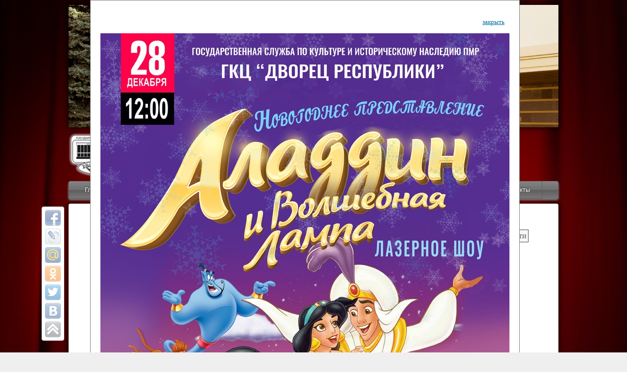

--- FILE ---
content_type: text/html; charset=UTF-8
request_url: http://dvorec-pmr.info/playbill_arc.html?open_f=1418109048.jpg&open_f=1423754580.jpg&open_f=1423754697.jpg&open_f=1571831857.jpg&open_f=1574337857.jpg
body_size: 6285
content:
<!DOCTYPE html PUBLIC "-//W3C//DTD XHTML 1.0 Transitional//EN" "http://www.w3.org/TR/xhtml1/DTD/xhtml1-transitional.dtd">
<html xmlns="http://www.w3.org/1999/xhtml">
<html>
    <head>
        <meta charset="utf-8" />
		<link rel="shortcut icon" href="/favicon.ico" />
<meta name="description" content="Афиша Дворца Республики в Тирасполе"> 
<meta name="Keywords" content="дворец республики афиша"> 		
		 
        <link href="css/cont.css" rel="stylesheet" type="text/css" />		 
		     
        <link href="css_menu/layout.css" rel="stylesheet" type="text/css" />
        <link href="css_menu/menu.css" rel="stylesheet" type="text/css" />
        <link href="share42/share42.css" rel="stylesheet" type="text/css" />  
      
  <style>
   body { margin: 10px; }
   header 
   .header-bg {
    background: url(img/banner.jpg) repeat-x center bottom; /* Фон */
    height: 250px; /* Высота шапки */
    text-align: center; /* Выравнивание по центру */
   }
   .header-bg img {
    position: relative; /* Относительное позиционирование */
    margin-top: 260px; /* Отступ сверху */
    margin-left: -840px; /* Отступ слева */
   }
  </style>

<style>
   body {
    background-image: url(img/bg.jpg); /* Путь к фоновому изображению */
    background-attachment: fixed;
    background-size: cover; /* Масштабируем фон */
    background-color: #efefef; /* Цвет фона */
    margin: 10px;
	  padding: 0;
	  border: none;
}
.footer {
    clear: both; /* Отмена обтекания */
    border-top: 1px solid #ccc; padding: 10px;
}
</style>	

  <style>
   P { 
    text-align: justify; /* Выравнивание по ширине */
    margin: 10px;
   }
  </style>

<style>
   .leftimg {
    float:left; /* Выравнивание по левому краю */
    margin: 7px 7px 7px 0; /* Отступы вокруг картинки */
   }
   .rightimg  {
    float: right; /* Выравнивание по правому краю  */ 
    margin: 7px 0 7px 7px; /* Отступы вокруг картинки */
   }
</style>	
<script src="slider/js/jquery-1.7.1.min.js"></script>
  </head>
    
  <body>
    <div class="container1">
<header>
   <div class="header-bg">
	<div align="center">
    <img src="img/top.png" alt=""
    width="160" height="94">
   </div></div>
</header>
</div><!--конец контейнер 1--> 	
<br />

		<div align="center">
      <div style="background:rgba(255, 255, 255, 0);  color: #fff; text-shadow: 1px 1px 3px #505050, -1px -1px 3px #505050, 1px 1px #505050, -1px -1px #2b2c2b;"><strong><font size="6" face="Verdana,Arial">Государственный культурный центр<br /> Дворец Республики</font></strong></div>
		</div>
		
        <ul id="nav">
            <li><a href="http://dvorec-pmr.info">Главная</a></li> 
            <li><a href="/welcome.html">Приветствие</a></li>      
            <li><a class="hsubs">Коллективы</a>
                <ul class="subs">
                    <li><a href="/circus.html">Цирк</a></li>
                    <li><a href="/orchestra.html">Симф. оркестр</a></li>
                    <li><a href="/viorika.html">"Виорика"</a></li>
                    <li><a href="/liberty.html">"Либерти"</a></li>
                    <li><a href="/chorus.html">Хор</a></li>
                </ul>
            </li>
            <li><a href="/news.html">Новости</a></li> 
            <li><a class="hsubs" href="/playbill.html">Афиша</a></li>
            <li><a class="hsubs">Арт-монитор</a>
                <ul class="subs">
                    <li><a href="/people.html">Наши люди</a></li>
                    <li><a href="/report.html">Отчеты</a></li>
                </ul>
            </li>
            <li><a class="hsubs">Арт-прожектор</a>
                <ul class="subs">
                    <li><a href="/etiquette.html">Зрительский этикет</a></li>
                    <li><a href="/playbill_arc.html">Афиша-архив</a></li>
                    <li><a href="/report_arc.html">Отчеты-архив</a></li>
                </ul>
            </li>            
            <li><a class="hsubs">Инфо</a>
                <ul class="subs">
                    <li><a href="/partners.html">Партнёры</a></li>
                    <li><a href="/hall.html">Планы залов</a></li>
                    <li><a href="/about.html">О нас</a></li>
                </ul>
            <li><a href="/contacts.html">Контакты</a></li>
        </ul>

<div class="container2">
<!--[if IE 7]>
 <br /><p><font color="ffffff"><b>Ваш браузер - Internet Explorer 7. Для корректного отображения страницы рекомендуем воспользоваться более новой версией или альтернативным браузером.</b></font></p>
<![endif]-->
<!--[if IE 8]>
 <br /><p><font color="ffffff"><b>Ваш браузер - Internet Explorer 8. Для корректного отображения страницы рекомендуем воспользоваться более новой версией или альтернативным браузером.</b></font></p>
<![endif]-->
<h1 align="center">АФИША - АРХИВ</h1>

<div align="center">
<style>
 #date_news
   {
     color:#e32636;
     font-size:16pt;
     font-style:normal;
     font-weight:300;
     font-family:Tahoma, sans-serif;
   }
 #date1_news
   {
     color:#e32636;
     font-size:16pt;
     font-style:normal;
     font-weight:300;
     font-family:Verdana, sans-serif;
   }

#head_news
   {
     color:#408080;
     font-size:16pt;
     font-style:normal;
     font-weight:300;
     font-family:Verdana, sans-serif;

   }

#resume_news
   {
     color:#2A2A2A;
     font-size:10pt;
     font-style:normal;
     font-weight:300;
     font-family:Verdana, sans-serif;
     text-align:justify;
   }

#head_news  a
   {
     color:#408080;
     font-size:16pt;
     font-style:normal;
     font-weight:300;
     font-family:Verdana, sans-serif;
     text-decoration:none;
   }

#resume_news a
   {
     color:#2A2A2A;
     font-size:10pt;
     font-style:normal;
     font-weight:300;
     font-family:Verdana, sans-serif;
     text-decoration:none;
   }

#link_cat a
   {
     color:#7D7D7D;
     font-size:10pt;
     font-style:normal;
     font-weight:300;
     font-family:Verdana, sans-serif;
     text-decoration:none;
   }

#link_cat a:hover {text-decoration:underline}
#head_news a:hover {text-decoration:underline}
#resume_news a:hover {text-decoration:underline}
    .navig_activ
         {
          color:#0080FF;
          font-size:11pt;
          font-weight:600;
          font-family:"Times New Roman", "serif";
          padding:5px;
         }

 .navig_passiv
        {
         color:#808080;
          font-size:11pt;
          font-weight:300;
          font-family:"Times New Roman", "serif";
          padding:5px;
       }

   a.navig_activ
     {
      text-decoration:none;
     }

   a.navig_passiv
     {
      text-decoration:none;
     }
 #head1_news
   {
     color:#408080;
     font-size:20pt;
     font-style:normal;
     font-weight:300;
     font-family:Verdana, sans-serif;
     text-decoration:none;
   }

  #text_news
   {
     color:#2A2A2A;
     font-size:12pt;
     font-style:normal;
     font-weight:300;
     font-family:Times New Roman, serif;
     text-align:justify;

   }


   #line_navig
   {
     color:#408080;
     font-size:10pt;
     font-style:normal;
     font-weight:300;
     font-family:Arial, sans-serif;
     text-decoration:none;
   }
  #line_navig a
   {
     color:#408080;
     font-size:10pt;
     font-style:normal;
     font-weight:300;
     font-family:Arial, sans-serif;
     text-decoration:none;
   }
  #cat_navig a
   {
     color:#408080;
     font-size:10pt;
     font-style:normal;
     font-weight:300;
     font-family:Arial, sans-serif;
     text-decoration:none;
   }

   #reyt
   {
     color:#ff6600;
     font-size:10pt;
     font-style:normal;
     font-weight:300;
     font-family:Arial, sans-serif;
   }

  #reyt a
   {
     color:#ff6600;
     font-size:10pt;
     font-style:normal;
     font-weight:300;
     font-family:Arial, sans-serif;
     text-decoration:none;
   }
 #reyt a:hover {text-decoration:underline}

#win {
    position: absolute;
    left: 50%;
    top: 200px;
    margin-left: -200px;
    margin-top: -150px;
    padding:20px;
    background: #FFFFFF;
    border: solid 1px #808080;
    color:#535353;
    font-size:12pt;
    font-family:"Times New Roman", "serif";
   }
#win a
 {
 	 color:#006A9D;
    font-size:10pt;
    font-family:"Times New Roman", "serif";
 }

#win_1 {
    position: absolute;
    left: 30%;
    top: 150px;
    margin-left: -200px;
    margin-top: -150px;
    padding:20px;
    background: #FFFFFF;
    border: solid 1px #808080;

   }
#win_1 a
 {
 	 color:#006A9D;
    font-size:10pt;
    font-family:"Times New Roman", "serif";
 }



#button {

       font-family:"Times New Roman", "serif";
       color:#606060;
       font-size:12pt;
       background-color:#F7F7F7;
      font-weight:300;
      text-align:center;
      padding:3px;
      border-style:solid;
      border-width: 1px;
      border-color:#4B4B4B;

      }


 #line_navig a:hover {text-decoration:underline}
#cat_navig a:hover {text-decoration:underline}


#comm_blok {
      width:80%;
      background-color:#FFFFFF;
      text-align:left;
      padding:10px;
      border-style:solid;
      border-width: 1px;
      border-color:#F7F7F7;
      margin-bottom: 5px;
      }

 #comm_blok1 {
      width:80%;
      text-align:left;
      padding:10px;

      }


 #comm_date
   {
     color:#408080;
     font-size:12pt;
     font-style:normal;
     font-weight:200;
     font-family:Verdana, sans-serif;
   }

#comm_name
   {
     color:#ff6600;
     font-size:12pt;
     font-style:normal;
     font-weight:300;
     font-family:Verdana, sans-serif;
   }
#comm_text
   {
     color:#7D7D7D;
     font-size:12pt;
     font-style:normal;
     font-weight:400;
     font-family:Verdana, sans-serif;
   }

#comm_text a
   {
     color:#7D7D7D;
     font-size:12pt;
     font-style:normal;
     font-weight:400;
     font-family:Verdana, sans-serif;
   }



</style><div id=win_1 >
             <div align=right><a href=/playbill_arc.html?open_f=1418109048.jpg&open_f=1423754580.jpg&open_f=1423754697.jpg&open_f=1571831857.jpg>закрыть</a></div>
             <img src=/playbill_arc/admin/foto/1574337857.jpg  border=0   alt='фото'></div><title>Афиша - архив</title><form method=post><table border=0 CELLPADDING=10 width=90% bgcolor=#ffffff>
<tr><td id=line_navig><a href=http://dvorec-pmr.info/playbill.html>Афиша</a></td><td align=right id=cat_navig>
<input name=search_text type=text size=20 >&nbsp;
                   <input type=submit value=найти name=go_text id=button>&nbsp;&nbsp;&nbsp;&nbsp;
                   <select  name=year_1><option value=2026>2026</option><option value=2025>2025</option><option value=2024>2024</option><option value=2023>2023</option><option value=2022>2022</option><option value=2021>2021</option><option value=2020>2020</option><option value=2019>2019</option><option value=2018>2018</option><option value=2017>2017</option><option value=2016>2016</option><option value=2015>2015</option><option value=2014>2014</option><option value=2013>2013</option><option value=2012>2012</option><option value=2011>2011</option><option value=2010>2010</option><option value=2009>2009</option><option value=2008>2008</option><option value=2007>2007</option></select>&nbsp;&nbsp;<select  name=mon_1><option value=1>январь</option><option value=2>февраль</option><option value=3>март</option><option value=4>апрель</option><option value=5>май</option><option value=6>июнь</option><option value=7>июль</option><option value=8>август</option><option value=9>сентябрь</option><option value=10>октябрь</option><option value=11>ноябрь</option><option value=12>декабрь</option></select>&nbsp;&nbsp;<input type=submit value=найти name=go_date id=button>
</td></tr></table><table border=0 CELLPADDING=10 width=90% bgcolor=#ffffff><tr><td valign=top width=10%><a href=/playbill_arc.html?open_f=1418109048.jpg&open_f=1423754580.jpg&open_f=1423754697.jpg&open_f=1571831857.jpg&open_f=1574337857.jpg&open_f=1574337857.jpg><img src=/playbill_arc/admin/foto/1574337857.jpg width=353.51397121084 height=500 border=0 align=middle  alt='фото'></a></td><td valign=top><span id=date_news>28 декабря 2019</span><br><span id=head_news><a href=/playbill_arc.html?id=1574337836>«Алладин и волшебная лампа»</a></span><div id=resume_news><a href=/playbill_arc.html?id=1574337836>Новогоднее представление</a></div></td></tr><tr><td valign=top width=10%><a href=/playbill_arc.html?open_f=1418109048.jpg&open_f=1423754580.jpg&open_f=1423754697.jpg&open_f=1571831857.jpg&open_f=1574337857.jpg&open_f=1574230358.jpg><img src=/playbill_arc/admin/foto/1574230358.jpg width=353.93734123624 height=500 border=0 align=middle  alt='фото'></a></td><td valign=top><span id=date_news>27 декабря 2019</span><br><span id=head_news><a href=/playbill_arc.html?id=1574230334>«Тайна волшебной книги»</a></span><div id=resume_news><a href=/playbill_arc.html?id=1574230334>Новогоднее театрализованное цирковое представление</a></div></td></tr><tr><td valign=top width=10%><a href=/playbill_arc.html?open_f=1418109048.jpg&open_f=1423754580.jpg&open_f=1423754697.jpg&open_f=1571831857.jpg&open_f=1574337857.jpg&open_f=1576165081.jpg><img src=/playbill_arc/admin/foto/1576165081.jpg width=357.74767146486 height=500 border=0 align=middle  alt='фото'></a></td><td valign=top><span id=date_news>26 декабря 2019</span><br><span id=head_news>«Новогодний серпантин»</span><div id=resume_news>Симфонический концерт</div></td></tr><tr><td valign=top width=10%><a href=/playbill_arc.html?open_f=1418109048.jpg&open_f=1423754580.jpg&open_f=1423754697.jpg&open_f=1571831857.jpg&open_f=1574337857.jpg&open_f=1575614857.jpg><img src=/playbill_arc/admin/foto/1575614857.jpg width=357.32430143946 height=500 border=0 align=middle  alt='фото'></a></td><td valign=top><span id=date_news>22 декабря 2019</span><br><span id=head_news><a href=/playbill_arc.html?id=1575614847>Концерт</a></span><div id=resume_news><a href=/playbill_arc.html?id=1575614847>Концерт ОРКЕСТРА ГЛАВНОГО ШТАБА ВС ПМР</a></div></td></tr><tr><td valign=top width=10%><a href=/playbill_arc.html?open_f=1418109048.jpg&open_f=1423754580.jpg&open_f=1423754697.jpg&open_f=1571831857.jpg&open_f=1574337857.jpg&open_f=1574230104.jpg><img src=/playbill_arc/admin/foto/1574230104.jpg width=353.93734123624 height=500 border=0 align=middle  alt='фото'></a></td><td valign=top><span id=date_news>19 декабря 2019</span><br><span id=head_news><a href=/playbill_arc.html?id=1574230074>«Анул Ноу ын ушэ бате, Ку норок ши сэнэтате»</a></span><div id=resume_news><a href=/playbill_arc.html?id=1574230074>Приднестровский государственный ансамбль танца и народной музыки "ВИОРИКА"</a></div></td></tr><tr><td valign=top width=10%><a href=/playbill_arc.html?open_f=1418109048.jpg&open_f=1423754580.jpg&open_f=1423754697.jpg&open_f=1571831857.jpg&open_f=1574337857.jpg&open_f=1576155781.jpg><img src=/playbill_arc/admin/foto/1576155781.jpg width=353.271484375 height=500 border=0 align=middle  alt='фото'></a></td><td valign=top><span id=date_news>15 декабря 2019</span><br><span id=head_news>«Танец нового дня»</span><div id=resume_news>II Республиканский хореографический конкурс</div></td></tr><tr><td valign=top width=10%><a href=/playbill_arc.html?open_f=1418109048.jpg&open_f=1423754580.jpg&open_f=1423754697.jpg&open_f=1571831857.jpg&open_f=1574337857.jpg&open_f=1573168737.jpg><img src=/playbill_arc/admin/foto/1573168737.jpg width=500 height=356.90093141406 border=0 align=middle  alt='фото'></a></td><td valign=top><span id=date_news>29 ноября 2019</span><br><span id=head_news>«Высокой Музыке служенье»</span><div id=resume_news>Юбилейный концерт государственного симфонического оркестра</div></td></tr><tr><td valign=top width=10%><a href=/playbill_arc.html?open_f=1418109048.jpg&open_f=1423754580.jpg&open_f=1423754697.jpg&open_f=1571831857.jpg&open_f=1574337857.jpg&open_f=1572433648.jpg><img src=/playbill_arc/admin/foto/1572433648.jpg width=357.74767146486 height=500 border=0 align=middle  alt='фото'></a></td><td valign=top><span id=date_news>21 ноября 2019</span><br><span id=head_news>Концерт вокальной музыки</span><div id=resume_news>Концерт вокальной музыки</div></td></tr><tr><td valign=top width=10%><a href=/playbill_arc.html?open_f=1418109048.jpg&open_f=1423754580.jpg&open_f=1423754697.jpg&open_f=1571831857.jpg&open_f=1574337857.jpg&open_f=1571683063.jpg><img src=/playbill_arc/admin/foto/1571683063.jpg width=357.32430143946 height=500 border=0 align=middle  alt='фото'></a></td><td valign=top><span id=date_news>15 ноября 2019</span><br><span id=head_news><a href=/playbill_arc.html?id=1571683048>«Фанфары днестра»</a></span><div id=resume_news><a href=/playbill_arc.html?id=1571683048>VII Международный фестиваль<br>духовой и джазовой музыки имени Ю. Батуева<br>«ФАНФАРЫ ДНЕСТРА»</a></div></td></tr><tr><td valign=top width=10%><a href=/playbill_arc.html?open_f=1418109048.jpg&open_f=1423754580.jpg&open_f=1423754697.jpg&open_f=1571831857.jpg&open_f=1574337857.jpg&open_f=1571831908.jpg><img src=/playbill_arc/admin/foto/1571831908.jpg width=357.32430143946 height=500 border=0 align=middle  alt='фото'></a></td><td valign=top><span id=date_news>14 ноября 2019</span><br><span id=head_news>Симфонический концерт</span><div id=resume_news>Симфонический концерт</div></td></tr><tr><td valign=top width=10%><a href=/playbill_arc.html?open_f=1418109048.jpg&open_f=1423754580.jpg&open_f=1423754697.jpg&open_f=1571831857.jpg&open_f=1574337857.jpg&open_f=1570536013.jpg><img src=/playbill_arc/admin/foto/1570536013.jpg width=355.20745131245 height=500 border=0 align=middle  alt='фото'></a></td><td valign=top><span id=date_news>09 ноября 2019</span><br><span id=head_news><a href=/playbill_arc.html?id=1570536003>Секрет пузыря счастья</a></span><div id=resume_news><a href=/playbill_arc.html?id=1570536003>Первый театр мыльных пузырей</a></div></td></tr><tr><td valign=top width=10%><a href=/playbill_arc.html?open_f=1418109048.jpg&open_f=1423754580.jpg&open_f=1423754697.jpg&open_f=1571831857.jpg&open_f=1574337857.jpg&open_f=1569580243.jpg><img src=/playbill_arc/admin/foto/1569580243.jpg width=357.32430143946 height=500 border=0 align=middle  alt='фото'></a></td><td valign=top><span id=date_news>08 ноября 2019</span><br><span id=head_news><a href=/playbill_arc.html?id=1569580220>«Правдивая история Кота в сапогах»</a></span><div id=resume_news><a href=/playbill_arc.html?id=1569580220>Театрализованное цирковое представление<br>«Правдивая история Кота в сапогах»</a></div></td></tr><tr><td valign=top width=10%><a href=/playbill_arc.html?open_f=1418109048.jpg&open_f=1423754580.jpg&open_f=1423754697.jpg&open_f=1571831857.jpg&open_f=1574337857.jpg&open_f=1571831857.jpg><img src=/playbill_arc/admin/foto/1571831857.jpg width=356.47756138865 height=500 border=0 align=middle  alt='фото'></a></td><td valign=top><span id=date_news>02 ноября 2019</span><br><span id=head_news>"Посольство мастерства"</span><div id=resume_news>Симфонический концерт ко дню народного единства</div></td></tr><tr><td valign=top width=10%><a href=/playbill_arc.html?open_f=1418109048.jpg&open_f=1423754580.jpg&open_f=1423754697.jpg&open_f=1571831857.jpg&open_f=1574337857.jpg&open_f=1569580080.jpg><img src=/playbill_arc/admin/foto/1569580080.jpg width=357.32430143946 height=500 border=0 align=middle  alt='фото'></a></td><td valign=top><span id=date_news>31 октября 2019</span><br><span id=head_news><a href=/playbill_arc.html?id=1569580067>«Правдивая история Кота в сапогах»</a></span><div id=resume_news><a href=/playbill_arc.html?id=1569580067>Театрализованное цирковое представление<br>«Правдивая история Кота в сапогах»</a></div></td></tr><tr><td valign=top width=10%><a href=/playbill_arc.html?open_f=1418109048.jpg&open_f=1423754580.jpg&open_f=1423754697.jpg&open_f=1571831857.jpg&open_f=1574337857.jpg&open_f=1570783524.jpg><img src=/playbill_arc/admin/foto/1570783524.jpg width=500 height=356.8253968254 border=0 align=middle  alt='фото'></a></td><td valign=top><span id=date_news>30 октября 2019</span><br><span id=head_news><a href=/playbill_arc.html?id=1570783514>Ион Суручану</a></span><div id=resume_news><a href=/playbill_arc.html?id=1570783514>Юбилейный концерт</a></div></td></tr><tr><td valign=top width=10%><a href=/playbill_arc.html?open_f=1418109048.jpg&open_f=1423754580.jpg&open_f=1423754697.jpg&open_f=1571831857.jpg&open_f=1574337857.jpg&open_f=1569841779.jpg><img src=/playbill_arc/admin/foto/1569841779.jpg width=358.09523809524 height=500 border=0 align=middle  alt='фото'></a></td><td valign=top><span id=date_news>24 октября 2019</span><br><span id=head_news><a href=/playbill_arc.html?id=1569841767>«Мелодии Осени»</a></span><div id=resume_news><a href=/playbill_arc.html?id=1569841767>Приднестровский государственный хор</a></div></td></tr><tr><td valign=top width=10%><a href=/playbill_arc.html?open_f=1418109048.jpg&open_f=1423754580.jpg&open_f=1423754697.jpg&open_f=1571831857.jpg&open_f=1574337857.jpg&open_f=1569841852.jpg><img src=/playbill_arc/admin/foto/1569841852.jpg width=354.92063492063 height=500 border=0 align=middle  alt='фото'></a></td><td valign=top><span id=date_news>17 октября 2019</span><br><span id=head_news><a href=/playbill_arc.html?id=1569841840>Симфонический концерт</a></span><div id=resume_news><a href=/playbill_arc.html?id=1569841840>Государственный симфонический оркестр</a></div></td></tr><tr><td valign=top width=10%><a href=/playbill_arc.html?open_f=1418109048.jpg&open_f=1423754580.jpg&open_f=1423754697.jpg&open_f=1571831857.jpg&open_f=1574337857.jpg&open_f=1568731807.jpg><img src=/playbill_arc/admin/foto/1568731807.jpg width=356.90093141406 height=500 border=0 align=middle  alt='фото'></a></td><td valign=top><span id=date_news>11 октября 2019</span><br><span id=head_news><a href=/playbill_arc.html?id=1568731796>Легенды осени</a></span><div id=resume_news><a href=/playbill_arc.html?id=1568731796>Виорика</a></div></td></tr><tr><td valign=top width=10%><a href=/playbill_arc.html?open_f=1418109048.jpg&open_f=1423754580.jpg&open_f=1423754697.jpg&open_f=1571831857.jpg&open_f=1574337857.jpg&open_f=1566380852.jpg><img src=/playbill_arc/admin/foto/1566380852.jpg width=357.32430143946 height=500 border=0 align=middle  alt='фото'></a></td><td valign=top><span id=date_news>10 октября 2019</span><br><span id=head_news><a href=/playbill_arc.html?id=1566380841>Концерт «Музыка любви» J.Seven</a></span><div id=resume_news><a href=/playbill_arc.html?id=1566380841>ЗВЕЗДА ИЗРАИЛЬСКОЙ ЭСТРАДЫ</a></div></td></tr><tr><td valign=top width=10%><a href=/playbill_arc.html?open_f=1418109048.jpg&open_f=1423754580.jpg&open_f=1423754697.jpg&open_f=1571831857.jpg&open_f=1574337857.jpg&open_f=1568032279.jpg><img src=/playbill_arc/admin/foto/1568032279.jpg width=356.90093141406 height=500 border=0 align=middle  alt='фото'></a></td><td valign=top><span id=date_news>29 сентября 2019</span><br><span id=head_news><a href=/playbill_arc.html?id=1568032268>"Великие страницы русской музыки"</a></span><div id=resume_news><a href=/playbill_arc.html?id=1568032268>Симфонический концерт</a></div></td></tr></table><table><tr><td colspan=2><a class='navig_activ' href=/playbill_arc.html?page=1&ind=1>1</a><a class='navig_passiv'href=/playbill_arc.html?page=2&ind=1>2</a><a class='navig_passiv'href=/playbill_arc.html?page=3&ind=1>3</a><a class='navig_passiv'href=/playbill_arc.html?page=4&ind=1>4</a><a class='navig_passiv'href=/playbill_arc.html?page=5&ind=1>5</a><a class='navig_passiv'href=/playbill_arc.html?page=6&ind=1>6</a><a class='navig_passiv'href=/playbill_arc.html?page=7&ind=1>7</a><a class='navig_passiv'href=/playbill_arc.html?page=8&ind=1>8</a><a class='navig_passiv'href=/playbill_arc.html?page=9&ind=1>9</a><a class='navig_passiv'href=/playbill_arc.html?page=10&ind=1>10</a><a class='navig_passiv'  href=/playbill_arc.html?page=11&ind=2 title=далее>>></a></td></tr></table></form></div>

 <div class="share42init" data-top1="422" data-top2="20" data-margin="-65"></div>
<script type="text/javascript" src="http://dvorec-pmr.info/share42/share42.js"></script> 
		<br />
</div><!--конец контейнер 2--> 
<br />
<div class="container3">
<div align="center">2013 &copy; При использовании любых материалов активная ссылка на сайт обязательна.</div>
</div><!--конец контейнер 3--> 
<br />
<div align="center"><!--счетчики-->
<!-- Yandex.Metrika informer -->
<a href="http://metrika.yandex.ru/stat/?id=22846837&amp;from=informer"
target="_blank" rel="nofollow"><img src="//bs.yandex.ru/informer/22846837/3_1_FFFFFFFF_EFEFEFFF_0_pageviews"
style="width:88px; height:31px; border:0;" alt="Яндекс.Метрика" title="Яндекс.Метрика: данные за сегодня (просмотры, визиты и уникальные посетители)" onclick="try{Ya.Metrika.informer({i:this,id:22846837,lang:'ru'});return false}catch(e){}"/></a>
<!-- /Yandex.Metrika informer -->

<!-- Yandex.Metrika counter -->
<script type="text/javascript">
(function (d, w, c) {
    (w[c] = w[c] || []).push(function() {
        try {
            w.yaCounter22846837 = new Ya.Metrika({id:22846837,
                    webvisor:true,
                    clickmap:true,
                    trackLinks:true,
                    accurateTrackBounce:true});
        } catch(e) { }
    });

    var n = d.getElementsByTagName("script")[0],
        s = d.createElement("script"),
        f = function () { n.parentNode.insertBefore(s, n); };
    s.type = "text/javascript";
    s.async = true;
    s.src = (d.location.protocol == "https:" ? "https:" : "http:") + "//mc.yandex.ru/metrika/watch.js";

    if (w.opera == "[object Opera]") {
        d.addEventListener("DOMContentLoaded", f, false);
    } else { f(); }
})(document, window, "yandex_metrika_callbacks");
</script>
<noscript><div><img src="//mc.yandex.ru/watch/22846837" style="position:absolute; left:-9999px;" alt="" /></div></noscript>
<!-- /Yandex.Metrika counter -->

<!--LiveInternet counter--><script type="text/javascript"><!--
document.write("<a href='http://www.liveinternet.ru/click' "+
"target=_blank><img src='//counter.yadro.ru/hit?t14.6;r"+
escape(document.referrer)+((typeof(screen)=="undefined")?"":
";s"+screen.width+"*"+screen.height+"*"+(screen.colorDepth?
screen.colorDepth:screen.pixelDepth))+";u"+escape(document.URL)+
";"+Math.random()+
"' alt='' title='LiveInternet: показано число просмотров за 24"+
" часа, посетителей за 24 часа и за сегодня' "+
"border='0' width='88' height='31'><\/a>")
//--></script><!--/LiveInternet-->
</div><!--конец счетчики--> 

    </body>
</html>